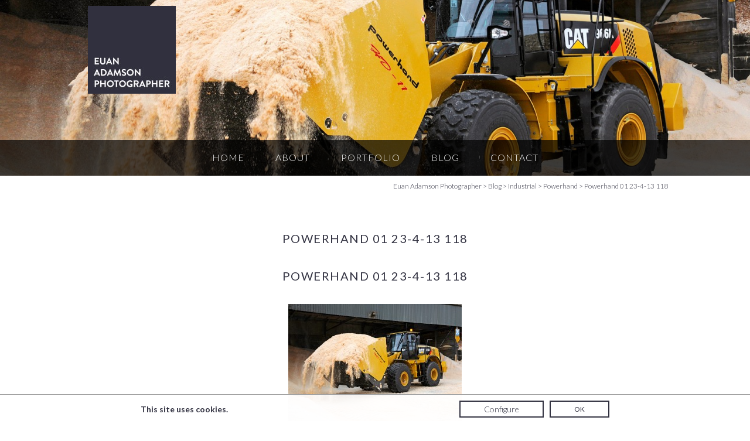

--- FILE ---
content_type: text/html; charset=UTF-8
request_url: https://www.euanadamson.com/powerhand-attachments/powerhand-01-23-4-13-118/
body_size: 7856
content:

<!DOCTYPE html>

<html lang="en">
	<head>
		<meta charset="utf-8">
		<title>Powerhand 01 23-4-13 118 - Euan Adamson Photographer</title>

		<meta content="True" name="HandheldFriendly" />
		<meta name="viewport" content="width=device-width; initial-scale=1.0; maximum-scale=1.0; user-scalable=0;" />
		<meta name="viewport" content="width=device-width" />

		<meta name="copyright" content="Copyright 2026 Euan Adamson Photographer. All rights reserved." />
		<meta name="resource-type" content="DOCUMENT" />
		<meta name="distribution" content="GLOBAL" />
		<meta name="author" content="http://www.creatomatic.co.uk" />
		<meta name="rating" content="GENERAL" />
		<meta name="revisit-after" content="30 DAYS" />

		<meta name="robots" content="INDEX, FOLLOW" />



		<!--Fonts-->
			<link href='//fonts.googleapis.com/css?family=Lato:400,300,700' rel='stylesheet' type='text/css'>
		<!--End Fonts-->
		
		<link rel="shortcut icon" type="image/x-icon" href="https://www.euanadamson.com/wp-content/themes/euan-adamson-2016/images/favicon.png" />

		<meta name='robots' content='index, follow, max-image-preview:large, max-snippet:-1, max-video-preview:-1' />

	<!-- This site is optimized with the Yoast SEO plugin v22.0 - https://yoast.com/wordpress/plugins/seo/ -->
	<link rel="canonical" href="https://www.euanadamson.com/powerhand-attachments/powerhand-01-23-4-13-118/" />
	<meta property="og:locale" content="en_GB" />
	<meta property="og:type" content="article" />
	<meta property="og:title" content="Powerhand 01 23-4-13 118 - Euan Adamson Photographer" />
	<meta property="og:url" content="https://www.euanadamson.com/powerhand-attachments/powerhand-01-23-4-13-118/" />
	<meta property="og:site_name" content="Euan Adamson Photographer" />
	<meta property="og:image" content="https://www.euanadamson.com/powerhand-attachments/powerhand-01-23-4-13-118" />
	<meta property="og:image:width" content="1516" />
	<meta property="og:image:height" content="1024" />
	<meta property="og:image:type" content="image/jpeg" />
	<meta name="twitter:card" content="summary_large_image" />
	<script type="application/ld+json" class="yoast-schema-graph">{"@context":"https://schema.org","@graph":[{"@type":"WebPage","@id":"https://www.euanadamson.com/powerhand-attachments/powerhand-01-23-4-13-118/","url":"https://www.euanadamson.com/powerhand-attachments/powerhand-01-23-4-13-118/","name":"Powerhand 01 23-4-13 118 - Euan Adamson Photographer","isPartOf":{"@id":"https://www.euanadamson.com/#website"},"primaryImageOfPage":{"@id":"https://www.euanadamson.com/powerhand-attachments/powerhand-01-23-4-13-118/#primaryimage"},"image":{"@id":"https://www.euanadamson.com/powerhand-attachments/powerhand-01-23-4-13-118/#primaryimage"},"thumbnailUrl":"https://www.euanadamson.com/wp-content/uploads/2016/03/Powerhand-01-23-4-13-118.jpg","datePublished":"2016-03-07T13:53:15+00:00","dateModified":"2016-03-07T13:53:15+00:00","breadcrumb":{"@id":"https://www.euanadamson.com/powerhand-attachments/powerhand-01-23-4-13-118/#breadcrumb"},"inLanguage":"en-GB","potentialAction":[{"@type":"ReadAction","target":["https://www.euanadamson.com/powerhand-attachments/powerhand-01-23-4-13-118/"]}]},{"@type":"ImageObject","inLanguage":"en-GB","@id":"https://www.euanadamson.com/powerhand-attachments/powerhand-01-23-4-13-118/#primaryimage","url":"https://www.euanadamson.com/wp-content/uploads/2016/03/Powerhand-01-23-4-13-118.jpg","contentUrl":"https://www.euanadamson.com/wp-content/uploads/2016/03/Powerhand-01-23-4-13-118.jpg","width":2000,"height":1351},{"@type":"BreadcrumbList","@id":"https://www.euanadamson.com/powerhand-attachments/powerhand-01-23-4-13-118/#breadcrumb","itemListElement":[{"@type":"ListItem","position":1,"name":"Home","item":"https://www.euanadamson.com/"},{"@type":"ListItem","position":2,"name":"Powerhand","item":"https://www.euanadamson.com/powerhand-attachments/"},{"@type":"ListItem","position":3,"name":"Powerhand 01 23-4-13 118"}]},{"@type":"WebSite","@id":"https://www.euanadamson.com/#website","url":"https://www.euanadamson.com/","name":"Euan Adamson Photographer","description":"Commercial, artwork and industrial photographry - South West of Scotland","potentialAction":[{"@type":"SearchAction","target":{"@type":"EntryPoint","urlTemplate":"https://www.euanadamson.com/?s={search_term_string}"},"query-input":"required name=search_term_string"}],"inLanguage":"en-GB"}]}</script>
	<!-- / Yoast SEO plugin. -->


<script type="text/javascript">
/* <![CDATA[ */
window._wpemojiSettings = {"baseUrl":"https:\/\/s.w.org\/images\/core\/emoji\/14.0.0\/72x72\/","ext":".png","svgUrl":"https:\/\/s.w.org\/images\/core\/emoji\/14.0.0\/svg\/","svgExt":".svg","source":{"concatemoji":"https:\/\/www.euanadamson.com\/wp-includes\/js\/wp-emoji-release.min.js?ver=6.4.7"}};
/*! This file is auto-generated */
!function(i,n){var o,s,e;function c(e){try{var t={supportTests:e,timestamp:(new Date).valueOf()};sessionStorage.setItem(o,JSON.stringify(t))}catch(e){}}function p(e,t,n){e.clearRect(0,0,e.canvas.width,e.canvas.height),e.fillText(t,0,0);var t=new Uint32Array(e.getImageData(0,0,e.canvas.width,e.canvas.height).data),r=(e.clearRect(0,0,e.canvas.width,e.canvas.height),e.fillText(n,0,0),new Uint32Array(e.getImageData(0,0,e.canvas.width,e.canvas.height).data));return t.every(function(e,t){return e===r[t]})}function u(e,t,n){switch(t){case"flag":return n(e,"\ud83c\udff3\ufe0f\u200d\u26a7\ufe0f","\ud83c\udff3\ufe0f\u200b\u26a7\ufe0f")?!1:!n(e,"\ud83c\uddfa\ud83c\uddf3","\ud83c\uddfa\u200b\ud83c\uddf3")&&!n(e,"\ud83c\udff4\udb40\udc67\udb40\udc62\udb40\udc65\udb40\udc6e\udb40\udc67\udb40\udc7f","\ud83c\udff4\u200b\udb40\udc67\u200b\udb40\udc62\u200b\udb40\udc65\u200b\udb40\udc6e\u200b\udb40\udc67\u200b\udb40\udc7f");case"emoji":return!n(e,"\ud83e\udef1\ud83c\udffb\u200d\ud83e\udef2\ud83c\udfff","\ud83e\udef1\ud83c\udffb\u200b\ud83e\udef2\ud83c\udfff")}return!1}function f(e,t,n){var r="undefined"!=typeof WorkerGlobalScope&&self instanceof WorkerGlobalScope?new OffscreenCanvas(300,150):i.createElement("canvas"),a=r.getContext("2d",{willReadFrequently:!0}),o=(a.textBaseline="top",a.font="600 32px Arial",{});return e.forEach(function(e){o[e]=t(a,e,n)}),o}function t(e){var t=i.createElement("script");t.src=e,t.defer=!0,i.head.appendChild(t)}"undefined"!=typeof Promise&&(o="wpEmojiSettingsSupports",s=["flag","emoji"],n.supports={everything:!0,everythingExceptFlag:!0},e=new Promise(function(e){i.addEventListener("DOMContentLoaded",e,{once:!0})}),new Promise(function(t){var n=function(){try{var e=JSON.parse(sessionStorage.getItem(o));if("object"==typeof e&&"number"==typeof e.timestamp&&(new Date).valueOf()<e.timestamp+604800&&"object"==typeof e.supportTests)return e.supportTests}catch(e){}return null}();if(!n){if("undefined"!=typeof Worker&&"undefined"!=typeof OffscreenCanvas&&"undefined"!=typeof URL&&URL.createObjectURL&&"undefined"!=typeof Blob)try{var e="postMessage("+f.toString()+"("+[JSON.stringify(s),u.toString(),p.toString()].join(",")+"));",r=new Blob([e],{type:"text/javascript"}),a=new Worker(URL.createObjectURL(r),{name:"wpTestEmojiSupports"});return void(a.onmessage=function(e){c(n=e.data),a.terminate(),t(n)})}catch(e){}c(n=f(s,u,p))}t(n)}).then(function(e){for(var t in e)n.supports[t]=e[t],n.supports.everything=n.supports.everything&&n.supports[t],"flag"!==t&&(n.supports.everythingExceptFlag=n.supports.everythingExceptFlag&&n.supports[t]);n.supports.everythingExceptFlag=n.supports.everythingExceptFlag&&!n.supports.flag,n.DOMReady=!1,n.readyCallback=function(){n.DOMReady=!0}}).then(function(){return e}).then(function(){var e;n.supports.everything||(n.readyCallback(),(e=n.source||{}).concatemoji?t(e.concatemoji):e.wpemoji&&e.twemoji&&(t(e.twemoji),t(e.wpemoji)))}))}((window,document),window._wpemojiSettings);
/* ]]> */
</script>
<link rel='stylesheet' id='flexslider-css' href='https://www.euanadamson.com/wp-content/themes/euan-adamson-2016/js/flexslider/flexslider.css?ver=6.4.7' type='text/css' media='all' />
<link rel='stylesheet' id='colorbox-css' href='https://www.euanadamson.com/wp-content/themes/euan-adamson-2016/js/colorbox/colorbox.css?ver=6.4.7' type='text/css' media='all' />
<style id='wp-emoji-styles-inline-css' type='text/css'>

	img.wp-smiley, img.emoji {
		display: inline !important;
		border: none !important;
		box-shadow: none !important;
		height: 1em !important;
		width: 1em !important;
		margin: 0 0.07em !important;
		vertical-align: -0.1em !important;
		background: none !important;
		padding: 0 !important;
	}
</style>
<link rel='stylesheet' id='wp-block-library-css' href='https://www.euanadamson.com/wp-includes/css/dist/block-library/style.min.css?ver=6.4.7' type='text/css' media='all' />
<style id='classic-theme-styles-inline-css' type='text/css'>
/*! This file is auto-generated */
.wp-block-button__link{color:#fff;background-color:#32373c;border-radius:9999px;box-shadow:none;text-decoration:none;padding:calc(.667em + 2px) calc(1.333em + 2px);font-size:1.125em}.wp-block-file__button{background:#32373c;color:#fff;text-decoration:none}
</style>
<style id='global-styles-inline-css' type='text/css'>
body{--wp--preset--color--black: #000000;--wp--preset--color--cyan-bluish-gray: #abb8c3;--wp--preset--color--white: #ffffff;--wp--preset--color--pale-pink: #f78da7;--wp--preset--color--vivid-red: #cf2e2e;--wp--preset--color--luminous-vivid-orange: #ff6900;--wp--preset--color--luminous-vivid-amber: #fcb900;--wp--preset--color--light-green-cyan: #7bdcb5;--wp--preset--color--vivid-green-cyan: #00d084;--wp--preset--color--pale-cyan-blue: #8ed1fc;--wp--preset--color--vivid-cyan-blue: #0693e3;--wp--preset--color--vivid-purple: #9b51e0;--wp--preset--gradient--vivid-cyan-blue-to-vivid-purple: linear-gradient(135deg,rgba(6,147,227,1) 0%,rgb(155,81,224) 100%);--wp--preset--gradient--light-green-cyan-to-vivid-green-cyan: linear-gradient(135deg,rgb(122,220,180) 0%,rgb(0,208,130) 100%);--wp--preset--gradient--luminous-vivid-amber-to-luminous-vivid-orange: linear-gradient(135deg,rgba(252,185,0,1) 0%,rgba(255,105,0,1) 100%);--wp--preset--gradient--luminous-vivid-orange-to-vivid-red: linear-gradient(135deg,rgba(255,105,0,1) 0%,rgb(207,46,46) 100%);--wp--preset--gradient--very-light-gray-to-cyan-bluish-gray: linear-gradient(135deg,rgb(238,238,238) 0%,rgb(169,184,195) 100%);--wp--preset--gradient--cool-to-warm-spectrum: linear-gradient(135deg,rgb(74,234,220) 0%,rgb(151,120,209) 20%,rgb(207,42,186) 40%,rgb(238,44,130) 60%,rgb(251,105,98) 80%,rgb(254,248,76) 100%);--wp--preset--gradient--blush-light-purple: linear-gradient(135deg,rgb(255,206,236) 0%,rgb(152,150,240) 100%);--wp--preset--gradient--blush-bordeaux: linear-gradient(135deg,rgb(254,205,165) 0%,rgb(254,45,45) 50%,rgb(107,0,62) 100%);--wp--preset--gradient--luminous-dusk: linear-gradient(135deg,rgb(255,203,112) 0%,rgb(199,81,192) 50%,rgb(65,88,208) 100%);--wp--preset--gradient--pale-ocean: linear-gradient(135deg,rgb(255,245,203) 0%,rgb(182,227,212) 50%,rgb(51,167,181) 100%);--wp--preset--gradient--electric-grass: linear-gradient(135deg,rgb(202,248,128) 0%,rgb(113,206,126) 100%);--wp--preset--gradient--midnight: linear-gradient(135deg,rgb(2,3,129) 0%,rgb(40,116,252) 100%);--wp--preset--font-size--small: 13px;--wp--preset--font-size--medium: 20px;--wp--preset--font-size--large: 36px;--wp--preset--font-size--x-large: 42px;--wp--preset--spacing--20: 0.44rem;--wp--preset--spacing--30: 0.67rem;--wp--preset--spacing--40: 1rem;--wp--preset--spacing--50: 1.5rem;--wp--preset--spacing--60: 2.25rem;--wp--preset--spacing--70: 3.38rem;--wp--preset--spacing--80: 5.06rem;--wp--preset--shadow--natural: 6px 6px 9px rgba(0, 0, 0, 0.2);--wp--preset--shadow--deep: 12px 12px 50px rgba(0, 0, 0, 0.4);--wp--preset--shadow--sharp: 6px 6px 0px rgba(0, 0, 0, 0.2);--wp--preset--shadow--outlined: 6px 6px 0px -3px rgba(255, 255, 255, 1), 6px 6px rgba(0, 0, 0, 1);--wp--preset--shadow--crisp: 6px 6px 0px rgba(0, 0, 0, 1);}:where(.is-layout-flex){gap: 0.5em;}:where(.is-layout-grid){gap: 0.5em;}body .is-layout-flow > .alignleft{float: left;margin-inline-start: 0;margin-inline-end: 2em;}body .is-layout-flow > .alignright{float: right;margin-inline-start: 2em;margin-inline-end: 0;}body .is-layout-flow > .aligncenter{margin-left: auto !important;margin-right: auto !important;}body .is-layout-constrained > .alignleft{float: left;margin-inline-start: 0;margin-inline-end: 2em;}body .is-layout-constrained > .alignright{float: right;margin-inline-start: 2em;margin-inline-end: 0;}body .is-layout-constrained > .aligncenter{margin-left: auto !important;margin-right: auto !important;}body .is-layout-constrained > :where(:not(.alignleft):not(.alignright):not(.alignfull)){max-width: var(--wp--style--global--content-size);margin-left: auto !important;margin-right: auto !important;}body .is-layout-constrained > .alignwide{max-width: var(--wp--style--global--wide-size);}body .is-layout-flex{display: flex;}body .is-layout-flex{flex-wrap: wrap;align-items: center;}body .is-layout-flex > *{margin: 0;}body .is-layout-grid{display: grid;}body .is-layout-grid > *{margin: 0;}:where(.wp-block-columns.is-layout-flex){gap: 2em;}:where(.wp-block-columns.is-layout-grid){gap: 2em;}:where(.wp-block-post-template.is-layout-flex){gap: 1.25em;}:where(.wp-block-post-template.is-layout-grid){gap: 1.25em;}.has-black-color{color: var(--wp--preset--color--black) !important;}.has-cyan-bluish-gray-color{color: var(--wp--preset--color--cyan-bluish-gray) !important;}.has-white-color{color: var(--wp--preset--color--white) !important;}.has-pale-pink-color{color: var(--wp--preset--color--pale-pink) !important;}.has-vivid-red-color{color: var(--wp--preset--color--vivid-red) !important;}.has-luminous-vivid-orange-color{color: var(--wp--preset--color--luminous-vivid-orange) !important;}.has-luminous-vivid-amber-color{color: var(--wp--preset--color--luminous-vivid-amber) !important;}.has-light-green-cyan-color{color: var(--wp--preset--color--light-green-cyan) !important;}.has-vivid-green-cyan-color{color: var(--wp--preset--color--vivid-green-cyan) !important;}.has-pale-cyan-blue-color{color: var(--wp--preset--color--pale-cyan-blue) !important;}.has-vivid-cyan-blue-color{color: var(--wp--preset--color--vivid-cyan-blue) !important;}.has-vivid-purple-color{color: var(--wp--preset--color--vivid-purple) !important;}.has-black-background-color{background-color: var(--wp--preset--color--black) !important;}.has-cyan-bluish-gray-background-color{background-color: var(--wp--preset--color--cyan-bluish-gray) !important;}.has-white-background-color{background-color: var(--wp--preset--color--white) !important;}.has-pale-pink-background-color{background-color: var(--wp--preset--color--pale-pink) !important;}.has-vivid-red-background-color{background-color: var(--wp--preset--color--vivid-red) !important;}.has-luminous-vivid-orange-background-color{background-color: var(--wp--preset--color--luminous-vivid-orange) !important;}.has-luminous-vivid-amber-background-color{background-color: var(--wp--preset--color--luminous-vivid-amber) !important;}.has-light-green-cyan-background-color{background-color: var(--wp--preset--color--light-green-cyan) !important;}.has-vivid-green-cyan-background-color{background-color: var(--wp--preset--color--vivid-green-cyan) !important;}.has-pale-cyan-blue-background-color{background-color: var(--wp--preset--color--pale-cyan-blue) !important;}.has-vivid-cyan-blue-background-color{background-color: var(--wp--preset--color--vivid-cyan-blue) !important;}.has-vivid-purple-background-color{background-color: var(--wp--preset--color--vivid-purple) !important;}.has-black-border-color{border-color: var(--wp--preset--color--black) !important;}.has-cyan-bluish-gray-border-color{border-color: var(--wp--preset--color--cyan-bluish-gray) !important;}.has-white-border-color{border-color: var(--wp--preset--color--white) !important;}.has-pale-pink-border-color{border-color: var(--wp--preset--color--pale-pink) !important;}.has-vivid-red-border-color{border-color: var(--wp--preset--color--vivid-red) !important;}.has-luminous-vivid-orange-border-color{border-color: var(--wp--preset--color--luminous-vivid-orange) !important;}.has-luminous-vivid-amber-border-color{border-color: var(--wp--preset--color--luminous-vivid-amber) !important;}.has-light-green-cyan-border-color{border-color: var(--wp--preset--color--light-green-cyan) !important;}.has-vivid-green-cyan-border-color{border-color: var(--wp--preset--color--vivid-green-cyan) !important;}.has-pale-cyan-blue-border-color{border-color: var(--wp--preset--color--pale-cyan-blue) !important;}.has-vivid-cyan-blue-border-color{border-color: var(--wp--preset--color--vivid-cyan-blue) !important;}.has-vivid-purple-border-color{border-color: var(--wp--preset--color--vivid-purple) !important;}.has-vivid-cyan-blue-to-vivid-purple-gradient-background{background: var(--wp--preset--gradient--vivid-cyan-blue-to-vivid-purple) !important;}.has-light-green-cyan-to-vivid-green-cyan-gradient-background{background: var(--wp--preset--gradient--light-green-cyan-to-vivid-green-cyan) !important;}.has-luminous-vivid-amber-to-luminous-vivid-orange-gradient-background{background: var(--wp--preset--gradient--luminous-vivid-amber-to-luminous-vivid-orange) !important;}.has-luminous-vivid-orange-to-vivid-red-gradient-background{background: var(--wp--preset--gradient--luminous-vivid-orange-to-vivid-red) !important;}.has-very-light-gray-to-cyan-bluish-gray-gradient-background{background: var(--wp--preset--gradient--very-light-gray-to-cyan-bluish-gray) !important;}.has-cool-to-warm-spectrum-gradient-background{background: var(--wp--preset--gradient--cool-to-warm-spectrum) !important;}.has-blush-light-purple-gradient-background{background: var(--wp--preset--gradient--blush-light-purple) !important;}.has-blush-bordeaux-gradient-background{background: var(--wp--preset--gradient--blush-bordeaux) !important;}.has-luminous-dusk-gradient-background{background: var(--wp--preset--gradient--luminous-dusk) !important;}.has-pale-ocean-gradient-background{background: var(--wp--preset--gradient--pale-ocean) !important;}.has-electric-grass-gradient-background{background: var(--wp--preset--gradient--electric-grass) !important;}.has-midnight-gradient-background{background: var(--wp--preset--gradient--midnight) !important;}.has-small-font-size{font-size: var(--wp--preset--font-size--small) !important;}.has-medium-font-size{font-size: var(--wp--preset--font-size--medium) !important;}.has-large-font-size{font-size: var(--wp--preset--font-size--large) !important;}.has-x-large-font-size{font-size: var(--wp--preset--font-size--x-large) !important;}
.wp-block-navigation a:where(:not(.wp-element-button)){color: inherit;}
:where(.wp-block-post-template.is-layout-flex){gap: 1.25em;}:where(.wp-block-post-template.is-layout-grid){gap: 1.25em;}
:where(.wp-block-columns.is-layout-flex){gap: 2em;}:where(.wp-block-columns.is-layout-grid){gap: 2em;}
.wp-block-pullquote{font-size: 1.5em;line-height: 1.6;}
</style>
<link rel='stylesheet' id='responsive-lightbox-swipebox-css' href='https://www.euanadamson.com/wp-content/plugins/responsive-lightbox/assets/swipebox/swipebox.min.css?ver=2.4.6' type='text/css' media='all' />
<script type="text/javascript" src="https://www.euanadamson.com/wp-includes/js/jquery/jquery.min.js?ver=3.7.1" id="jquery-core-js"></script>
<script type="text/javascript" src="https://www.euanadamson.com/wp-includes/js/jquery/jquery-migrate.min.js?ver=3.4.1" id="jquery-migrate-js"></script>
<script type="text/javascript" src="https://www.euanadamson.com/wp-content/themes/euan-adamson-2016/js/flexslider/jquery.flexslider-min.js?ver=6.4.7" id="flexslider-js"></script>
<script type="text/javascript" src="https://www.euanadamson.com/wp-content/themes/euan-adamson-2016/js/colorbox/jquery.colorbox-min.js?ver=6.4.7" id="colorbox-js"></script>
<script type="text/javascript" src="https://www.euanadamson.com/wp-content/plugins/responsive-lightbox/assets/swipebox/jquery.swipebox.min.js?ver=2.4.6" id="responsive-lightbox-swipebox-js"></script>
<script type="text/javascript" src="https://www.euanadamson.com/wp-includes/js/underscore.min.js?ver=1.13.4" id="underscore-js"></script>
<script type="text/javascript" src="https://www.euanadamson.com/wp-content/plugins/responsive-lightbox/assets/infinitescroll/infinite-scroll.pkgd.min.js?ver=6.4.7" id="responsive-lightbox-infinite-scroll-js"></script>
<script type="text/javascript" id="responsive-lightbox-js-before">
/* <![CDATA[ */
var rlArgs = {"script":"swipebox","selector":"lightbox","customEvents":"","activeGalleries":true,"animation":true,"hideCloseButtonOnMobile":false,"removeBarsOnMobile":false,"hideBars":true,"hideBarsDelay":5000,"videoMaxWidth":1080,"useSVG":true,"loopAtEnd":false,"woocommerce_gallery":false,"ajaxurl":"https:\/\/www.euanadamson.com\/wp-admin\/admin-ajax.php","nonce":"9336612b4e","preview":false,"postId":87,"scriptExtension":false};
/* ]]> */
</script>
<script type="text/javascript" src="https://www.euanadamson.com/wp-content/plugins/responsive-lightbox/js/front.js?ver=2.4.6" id="responsive-lightbox-js"></script>
<link rel="https://api.w.org/" href="https://www.euanadamson.com/wp-json/" /><link rel="alternate" type="application/json" href="https://www.euanadamson.com/wp-json/wp/v2/media/87" /><link rel="EditURI" type="application/rsd+xml" title="RSD" href="https://www.euanadamson.com/xmlrpc.php?rsd" />
<meta name="generator" content="WordPress 6.4.7" />
<link rel='shortlink' href='https://www.euanadamson.com/?p=87' />
<link rel="alternate" type="application/json+oembed" href="https://www.euanadamson.com/wp-json/oembed/1.0/embed?url=https%3A%2F%2Fwww.euanadamson.com%2Fpowerhand-attachments%2Fpowerhand-01-23-4-13-118%2F" />
<link rel="alternate" type="text/xml+oembed" href="https://www.euanadamson.com/wp-json/oembed/1.0/embed?url=https%3A%2F%2Fwww.euanadamson.com%2Fpowerhand-attachments%2Fpowerhand-01-23-4-13-118%2F&#038;format=xml" />

<!-- Template: single.php -->

<style type="text/css">.recentcomments a{display:inline !important;padding:0 !important;margin:0 !important;}</style><link rel="icon" href="https://www.euanadamson.com/wp-content/uploads/2016/03/cropped-Screen-Shot-2016-03-21-at-15.47.40-32x32.png" sizes="32x32" />
<link rel="icon" href="https://www.euanadamson.com/wp-content/uploads/2016/03/cropped-Screen-Shot-2016-03-21-at-15.47.40-192x192.png" sizes="192x192" />
<link rel="apple-touch-icon" href="https://www.euanadamson.com/wp-content/uploads/2016/03/cropped-Screen-Shot-2016-03-21-at-15.47.40-180x180.png" />
<meta name="msapplication-TileImage" content="https://www.euanadamson.com/wp-content/uploads/2016/03/cropped-Screen-Shot-2016-03-21-at-15.47.40-270x270.png" />
		
		<link rel="stylesheet" type="text/css" href="https://www.euanadamson.com/wp-content/themes/euan-adamson-2016/style.css" />
		<link rel="stylesheet" type="text/css" media="only screen and (max-width: 768px)" href="https://www.euanadamson.com/wp-content/themes/euan-adamson-2016/tablet.css" />
		<link rel="stylesheet" type="text/css" media="only screen and (max-width: 490px)" href="https://www.euanadamson.com/wp-content/themes/euan-adamson-2016/mobile.css" />
		
		<script src="https://www.euanadamson.com/wp-content/themes/euan-adamson-2016/js/respond.js" type="text/javascript"></script>
		<script src="https://www.euanadamson.com/wp-content/themes/euan-adamson-2016/js/validate.min.js" type="text/javascript"></script>
		<script src="https://www.euanadamson.com/wp-content/themes/euan-adamson-2016/script.js" type="text/javascript"></script>



	
</head>


<body>

	<input type="hidden" id="template_url" value="https://www.euanadamson.com/wp-content/themes/euan-adamson-2016" />
	
	
	
		
				
			<div class="inner-image" style="background-image: url(https://www.euanadamson.com/wp-content/uploads/2016/03/Powerhand-01-23-4-13-118-1600x400.jpg);">
				&nbsp;
			</div>
			
			<div class="inner-inner">
				
				<div class="centred">
					
					<div class="mobile-nav">
			
				<div class="mobile-nav-header">
					<img class="menu-icon lines" src="https://www.euanadamson.com/wp-content/themes/euan-adamson-2016/images/mobile-menu.png" alt="mobile-menu"/>
					<img class="menu-icon arrow" src="https://www.euanadamson.com/wp-content/themes/euan-adamson-2016/images/mobile-menu-arrow.png" alt="mobile-menu-arrow"/>
					Menu
				</div>
		
				<div class="menu-main-container"><ul id="menu-main" class="menu"><li id="menu-item-22" class="menu-item menu-item-type-post_type menu-item-object-page menu-item-home menu-item-22"><a href="https://www.euanadamson.com/">Home</a></li>
<li id="menu-item-19" class="menu-item menu-item-type-post_type menu-item-object-page menu-item-19"><a href="https://www.euanadamson.com/about/">About</a></li>
<li id="menu-item-23" class="menu-item menu-item-type-post_type menu-item-object-page menu-item-23"><a href="https://www.euanadamson.com/portfolio/">Portfolio</a></li>
<li id="menu-item-20" class="menu-item menu-item-type-post_type menu-item-object-page current_page_parent menu-item-20"><a href="https://www.euanadamson.com/blog/">Blog</a></li>
<li id="menu-item-21" class="menu-item menu-item-type-post_type menu-item-object-page menu-item-21"><a href="https://www.euanadamson.com/contact/">Contact</a></li>
</ul></div>				
			</div>
	
					<a href="https://www.euanadamson.com/" class="header-logo">
						<img src="https://www.euanadamson.com/wp-content/themes/euan-adamson-2016/images/euan-adamson-logo.jpg" alt="Euan Adamson Photographer" title="Euan Adamson Photographer" />
					</a>
				
				</div>
				
				<div class="nav">
					<div class="menu-main-container"><ul id="menu-main-1" class="menu"><li class="menu-item menu-item-type-post_type menu-item-object-page menu-item-home menu-item-22"><a href="https://www.euanadamson.com/">Home</a></li>
<li class="menu-item menu-item-type-post_type menu-item-object-page menu-item-19"><a href="https://www.euanadamson.com/about/">About</a></li>
<li class="menu-item menu-item-type-post_type menu-item-object-page menu-item-23"><a href="https://www.euanadamson.com/portfolio/">Portfolio</a></li>
<li class="menu-item menu-item-type-post_type menu-item-object-page current_page_parent menu-item-20"><a href="https://www.euanadamson.com/blog/">Blog</a></li>
<li class="menu-item menu-item-type-post_type menu-item-object-page menu-item-21"><a href="https://www.euanadamson.com/contact/">Contact</a></li>
</ul></div>				</div>
				
			</div>
		
		
	<div class="white">
		
		



<div class="centred">
	
	<div class="crumbs">
		<!-- Breadcrumb NavXT 7.3.0 -->
<span property="itemListElement" typeof="ListItem"><a property="item" typeof="WebPage" title="Go to Euan Adamson Photographer." href="https://www.euanadamson.com" class="home" ><span property="name">Euan Adamson Photographer</span></a><meta property="position" content="1"></span> &gt; <span property="itemListElement" typeof="ListItem"><a property="item" typeof="WebPage" title="Go to Blog." href="https://www.euanadamson.com/blog/" class="post-root post post-post" ><span property="name">Blog</span></a><meta property="position" content="2"></span> &gt; <span property="itemListElement" typeof="ListItem"><a property="item" typeof="WebPage" title="Go to the Industrial Category archives." href="https://www.euanadamson.com/category/industrial/" class="taxonomy category" ><span property="name">Industrial</span></a><meta property="position" content="3"></span> &gt; <span property="itemListElement" typeof="ListItem"><a property="item" typeof="WebPage" title="Go to Powerhand." href="https://www.euanadamson.com/powerhand-attachments/" class="post post-post" ><span property="name">Powerhand</span></a><meta property="position" content="4"></span> &gt; <span property="itemListElement" typeof="ListItem"><span property="name" class="post post-attachment current-item">Powerhand 01 23-4-13 118</span><meta property="url" content="https://www.euanadamson.com/powerhand-attachments/powerhand-01-23-4-13-118/"><meta property="position" content="5"></span>	</div>

	<div class="page-content">
						
			<h1 class="single-title">Powerhand 01 23-4-13 118</h1>
			
						
						
			<h1 class="single-title-2">Powerhand 01 23-4-13 118</h1>
			
			<p class="attachment"><a href='https://www.euanadamson.com/wp-content/uploads/2016/03/Powerhand-01-23-4-13-118.jpg' title="" data-rl_title="" class="rl-gallery-link" data-rl_caption="" data-rel="lightbox-gallery-0"><img fetchpriority="high" decoding="async" width="296" height="200" src="https://www.euanadamson.com/wp-content/uploads/2016/03/Powerhand-01-23-4-13-118-296x200.jpg" class="attachment-medium size-medium" alt="" srcset="https://www.euanadamson.com/wp-content/uploads/2016/03/Powerhand-01-23-4-13-118-296x200.jpg 296w, https://www.euanadamson.com/wp-content/uploads/2016/03/Powerhand-01-23-4-13-118-1516x1024.jpg 1516w, https://www.euanadamson.com/wp-content/uploads/2016/03/Powerhand-01-23-4-13-118-1200x811.jpg 1200w, https://www.euanadamson.com/wp-content/uploads/2016/03/Powerhand-01-23-4-13-118.jpg 2000w" sizes="(max-width: 296px) 100vw, 296px" /></a></p>
			
			<div class="clearer">&nbsp;</div>
			
			<a href="https://www.euanadamson.com/contact/" class="cta-blue">Contact</a>
			
			<div class="clearer">&nbsp;</div>
			
					
			</div>

</div>


	<div class="footer">

		<div style="max-width: 800px;" class="centred">

			<div class="footer-left">
				<h2>Euan<br/>Adamson<br/>Photographer</h2>
			</div>

			<div class="footer-right">
				<a class="phone" href="tel:01461 338 744">Tel: 01461 338 744</a>
				<br/>
				<script>document.write( String.fromCharCode(60,97,32,99,108,97,115,115,61,34,109,97,105,108,34,32,104,114,101,102,61,34,109,97,105,108,116,111,58,101,117,97,110,64,101,117,97,110,97,100,97,109,115,111,110,46,99,111,109,34,62,101,117,97,110,64,101,117,97,110,97,100,97,109,115,111,110,46,99,111,109,60,47,97,62) );</script><noscript>Please enable JavaScript</noscript>			</div>

			<div class="footer-menu">
				<div class="menu-main-container"><ul id="menu-main-2" class="menu"><li class="menu-item menu-item-type-post_type menu-item-object-page menu-item-home menu-item-22"><a href="https://www.euanadamson.com/">Home</a></li>
<li class="menu-item menu-item-type-post_type menu-item-object-page menu-item-19"><a href="https://www.euanadamson.com/about/">About</a></li>
<li class="menu-item menu-item-type-post_type menu-item-object-page menu-item-23"><a href="https://www.euanadamson.com/portfolio/">Portfolio</a></li>
<li class="menu-item menu-item-type-post_type menu-item-object-page current_page_parent menu-item-20"><a href="https://www.euanadamson.com/blog/">Blog</a></li>
<li class="menu-item menu-item-type-post_type menu-item-object-page menu-item-21"><a href="https://www.euanadamson.com/contact/">Contact</a></li>
</ul></div>			</div>
			
			<div class="footer-social">
					
					<a target="_blank" href="https://www.facebook.com/Euan-Adamson-830632327047672/?fref=ts">
						<img src="https://www.euanadamson.com/wp-content/themes/euan-adamson-2016/images/facebook.jpg" />
					</a>
							</div>

			<div class="clearer"></div>

			<div class="credit">
				<a href="https://www.euanadamson.com/privacy-policy/">Privacy Policy</a><br/>
				&copy; 2026 Euan Adamson
				<br/>
				Web design by <a target="_blank" href="http://www.creatomatic.co.uk" title="Creatomatic">Creatomatic</a>

			</div>
		
		</div>
	
	</div>

	
<div class="wc_privacy_notice">

	<div class="centred">
		
		<form method="post">

			<div class="wc_privacy_text">
	
				<strong>This site uses cookies.</strong>
				
								<div class="wc_privacy_policy_buttons">
					<div class="reveal_privacy_options">Configure</div>
					<button type="submit" name="update_privacy" value="1" class="wc_privacy_submit">OK</button>
				</div>
					
			</div>
			
			<div class="clearer">&nbsp;</div>
			
			<div  class="wc_reveal_options">
				
				<a href="https://www.euanadamson.com/privacy-policy/">Read our privacy policy</a>				
				<p>This site uses cookies for marketing, personalisation, and analysis purposes. You can opt out of this at any time or view our full privacy policy for more information.</p>
	
				<div class="wc_privacy_option">
					<label class="wc_privacy_notice_necessary" for="wc_privacy_notice_necessary">Necessary</label>
					<input type="checkbox" name="privacy_options[]" id="wc_privacy_notice_necessary" value="necessary" disabled checked />
				</div>
	
				<div class="wc_privacy_option">
					<label for="wc_privacy_notice_preferences">Preferences</label>
					<input type="checkbox" name="privacy_options[]" id="wc_privacy_notice_preferences" value="preferences"  />
				</div>
	
				<div class="wc_privacy_option">
					<label for="wc_privacy_notice_statistics">Statistics</label>
					<input type="checkbox" name="privacy_options[]" id="wc_privacy_notice_statistics" value="statistics" checked />
				</div>
	
				<div class="wc_privacy_option">
					<label for="wc_privacy_notice_marketing">Marketing</label>
					<input type="checkbox" name="privacy_options[]" id="wc_privacy_notice_marketing" value="marketing"  />
				</div>
				
						
			</div>
		
		</form>
		
		<!--
		<div class="wc_privacy_updated">
			Your preferences have been updated.
		</div>
		-->

	</div>

</div>



	</body>
<!--

                                                                                                                   ';;`                 
                                                         ;                                                         ;     ;;;;                 
                                                       ;;:         :::;                                          ';;     ;;;:                 
                                                       :::     ,   :::;  ,                                       ;;;      :,                  
                                                       :::    :::.;::::,;;;                                      ;;;                          
         .;;;;;   `;;;;:.;;;;   ;;;;;;     .;;;;;    ;;:::;; ::::::::::;;;;; ;;;;; ,;;;;   ;;;;.     .;;;;;    ';;;;;;`:;;;;.     ';;;'`      
        ;::::::::;`::::::::::  ;:::::::  `;:::::::`  ;:::::: ,::::::;;:;;;;; ;::::;;:::;;,;;;;;;:   ;;;;;;;;`  ;;;;;;;`:;;;;.   :;;;;;;;;;    
       ;::::::::::`:::::::::: ;:::,,:::;  :::::::::  ;::::::  :::::::::;;;;  ;:::::::::;;;;;;;;;;   ;;;;;;;;;  ;;;;;;;`:;;;;.  `;;;;;;;;;;    
       ::::   ::::  ::::` :::`:::    :::  ,    `:::    :::    :::::;:;::;;;`   ;:::   ;;;;:  ;;;;   ,`   `;;;    ;;;     ;;;.  ;;;;   :;;;    
      .:::          ;::,  ```;:::;;;;:::,       :::    ::: .::::::;    ::;;;;; ;::`   ;;;;    ;;;.     `  ;;;    ;;;     ;;;.  ;;;            
      ::::          ;:::     ;::::::::::: :;:::::::    ::: ,::::;:`    ::;;;;; ;::`   ;;;;    ;;;.  :;;;;;;;;    ;;;     ;;;.  ;;;            
      ,:::          ;:::     ;:::,,,,,,,,,:::::::::    ::: ,::::;:`    ::;;;;; ;::`   ;;;;    ;;;. .;;;;;;;;;    ;;;     ;;;.  ;;;            
       :::     ;;.  ;:::     ::::        ;::    :::   `::: `::::::,    ::;;;;; ;::`   ;;;;    ;;;. ;;;`   ;;;    ;;;     ;;;.  ;;;,    '',    
       ::::, ,;:::`,;:::::    :::;   :;  ;::   `:::,:  :::    :::;::.,::;;;  ::;::::  ;;;;:.  ;;;::;;;    ;;;::  ;;;   ,:;;;:: ;;;;; .;;;;    
        ::::::::: `:::::::    :::::::::, ::::;;;::::;  :::;;. ::::;::::;;;;  ;:::::;  ;;;;;,  ;;;;;:;;;;;;;;;;;  ;;;;;::;;;;;;  ;;;;;;;;;`    
         :::::::  `:::::::     ,:::::::.  :::::::::::  :::::;::::::::;:;;;;; ;::::::  ;;;;;,  ;;;;; ;;;;;;;;;;;  ,;;;;;:;;;;;;   ;;;;;;;`     
          `:::                   .:::`      ::,          ::. ,:::::::::;;;;;                          ;;:          ;;,             ;;;`       
                                                              ::: :::::`;;;                                                                   
                                                               `   ::::  `                                                                    
                                                                   ::::                                                  
-->
</html>


--- FILE ---
content_type: text/css
request_url: https://www.euanadamson.com/wp-content/themes/euan-adamson-2016/style.css
body_size: 15083
content:
/*
Theme Name: Euan Adamson 2016
Theme URI: http://www.creatomatic.co.uk/our-framework-for-wordpress/
Description: Euan Adamson 2016
Author: Creatomatic Ltd
Author URI: http://www.creatomatic.co.uk

Colours being used:




*/


html, body {
	margin: 0;
	padding: 0;
	font-family: 'Lato', 'Helvetica', 'Arial', serif;
	color: #313140;
	font-size: 16px;
	font-weight: 200;
}

h1, h2, h3 {
	font-family: 'Lato', 'Helvetica', 'Arial', serif;
	margin: 0;
	font-weight: normal;
	letter-spacing: 1.5px;
	text-transform: uppercase;
}

h2{
	font-size: 20px;
}

img {
	border: 0;
	max-width: 100%;
	height: auto;
}

iframe{
	max-width: 100%;
}

iframe img{
	max-width: inherit;
}

#google-map img{
	max-width: inherit;
}

.clearer {
	clear: both;
	height: 0;
}

*:focus {  
	outline: none;
}

a {
	color: #313140;
	text-decoration: none;
}

a:hover {
	text-decoration: none;
}

::selection {
	background: #313140; /* Safari */
	color: #fff;
}

::-moz-selection {
	background: #313140; /* Firefox */
	color: #fff;
}

.centred {
	margin: 0 auto;
	text-align: center;
	max-width: 1000px;
}

.hr, hr {
	background:url(images/hr.png) repeat-x top left;
	height: 2px;
	margin: 5px 0 5px 0;
	border: 0;
}

a.cta-blue, .cta-blue{
	display: inline-block;
	margin: 20px 0;
	border: 2px solid #313140;
	padding: 5px 15px;
	color: #313140;
	text-transform: uppercase;
	font-size: 16px;
	text-align: center;
		  -o-transition:.2s;
	  -ms-transition:.2s;
	  -moz-transition:.2s;
	  -webkit-transition:.2s;
	  transition:.2s;
	  text-decoration: none !important;

}

.cta-blue:hover {
	opacity: 0.5;
	border:2px solid #64647a;
}

.blue{
	display: inline-block;
	clear: both;
	height: 4px;
	width: 21px;
	background: #313140;
}

.single-service{
	float: left;
	width: 27%;
	margin: 20px 3%;
	text-align: left;
}

.single-service-image{
	display: inline-block;
	width: 100%;
	text-align: center;
}

.single-service-content{
	display: inline-block;
	width: 100%;
	margin: 10px 0;
	text-align: center;
}

.single-service-content h2{
	margin-bottom: 10px;
}

/* Heading */

a.header-logo{
	float: left;
	margin: 10px;
}

.banner{
	float: left;
	width: 100%;
	position: fixed;
	top: 0;
	z-index: -100;
}

.banner .flexslider{
	border: none;
	background: none;
	border-radius: 0;
	margin: 0;
}

.banner .flexslider ul li{
	position: relative;
	background-size: cover;
	background-repeat: no-repeat;
	background-position: center center;
}

.slider-info{
	float: left;
	width: 100%;
	position: relative;
	top: 50%;
	transform: translateY(-50%);
	text-align: center;
	color: #fff;
	text-transform: uppercase;
	text-shadow: 0px 0px 15px #333333;
}

.slider-info h1{
	font-size: 70px;
	font-weight: bold;
}

.slider-info span{
	font-size: 120px;
	display: inherit;
	margin: -70px 0 -40px 0;
}

.slider-info h2{
	font-size: 36px;
	letter-spacing: 1.5;
	font-weight: bold;
}

.inside-banner{
	float: left;
	width: 100%;
}

.inner-image{
	float: left;
	position: fixed;
	top: 0;
	left: 0;
	background-size: cover;
	background-repeat: no-repeat;
	background-position: center center;
	height: 300px;
	width: 100%;
	z-index: -100;
}

.inner-inner{
	float: left;
	width: 100%;
	height: 300px;
	position: relative;
}




/* Navigation */

.nav {
	position: absolute;
	bottom: 0;
	left: 0;
	width: 100%;
	background:rgba(0,0,0,0.7);	
	color: #fff;
	text-align: center;
	z-index: 1000;
}

.nav-archived {
	/* Permalink - use to edit and share this gradient: http://colorzilla.com/gradient-editor/#000000+0,313140+100,000000+100&0+0,0.65+100 */
	background: -moz-linear-gradient(top,  rgba(0,0,0,0) 0%, rgba(0,0,0,0.65) 100%); /* FF3.6-15 */
	background: -webkit-linear-gradient(top,  rgba(0,0,0,0) 0%,rgba(0,0,0,0.65) 100%); /* Chrome10-25,Safari5.1-6 */
	background: linear-gradient(to bottom,  rgba(0,0,0,0) 0%,rgba(0,0,0,0.65) 100%); /* W3C, IE10+, FF16+, Chrome26+, Opera12+, Safari7+ */
	filter: progid:DXImageTransform.Microsoft.gradient( startColorstr='#00000000', endColorstr='#a6000000',GradientType=0 ); /* IE6-9 */
}

.nav ul {
	margin: 0;
	padding: 0;
}

.nav ul li {
	display: inline;
	text-decoration: none;
	color: #fff;
}

.nav li {
	display: inline;
	list-style-type: none;
}

.nav a {
	position: relative;
	margin: 20px 25px 20px 25px;
	display: inline-block;
	text-decoration: none;
	font-size: 16px;
	color: #fff;
	text-transform: uppercase;
	letter-spacing: 1px;
	border-bottom: 2px solid rgba(255,255,255,0);
}

.nav a:hover, .nav .current_page_ancestor > a, .nav .current_page_item > a {
	color: #fff;
	border-bottom: 2px solid rgba(255,255,255,1);
}

.nav .menu li ul a:link, .nav .menu li ul a:visited {
	display: block;
	text-decoration: none;
	padding: 10px;
} 

.nav .menu li ul {
	position: absolute;
	display: none;
	background: #fff;
	text-align: left;
	z-index: 1000; 
	margin: 0; 
	padding: 0; 
	width: 200px;
	margin-left: 0px;
	padding-bottom: 5px;
} 

.nav .menu li ul a {
	font-size: 14px;
}

.nav .menu li ul li {
	display: inline;
	float: none;
	padding: 0px;
	margin: 0px;
}

.nav .menu li ul li a {
	color: #005122;
}

.nav .menu li ul li a:hover {
	color: #fff;
	background: #005122;
}


/* Mobile Nav */

.mobile-nav-header {
	color:#fff;
	width: 100%;
	margin: 0;
	background: #313140;
	padding: 20px 0;
	text-align: left;
}

.mobile-nav-header:hover{
	cursor: pointer;
}

.mobile-nav .menu {
	display: none;
}

.arrow{
	display: none;
}

.menu-icon{
	float: left;
	margin: -7px 20px 0 15px;
}

.mobile-nav {
	display: none;
	width: 100%;
}

.mobile-nav ul {
	list-style: none;
	padding:0;
	margin:0;
}

.mobile-nav a {
	color:#fff;
	float: left;
	width: 80%;
	margin: 0;
	background: #313140;
	text-align: center;
	padding: 10px 10%;
}

.mobile-nav a:hover, .mobile-nav .current_page_ancestor > a, .mobile-nav .current_page_item > a {
	background:#fff;;
	color: #313140;
}

.mobile-nav ul li ul {
	font-size:80%;
}






/* Body */

.alignleft {
	float: left;
	margin-right: 10px;
}

.alignright {
	float: right;
	margin-left: 10px;
}

.white{
	background: #fff;
	float: left;
	width: 100%;
}

.purple{
	float: left;
	width: 100%;
	padding: 90px 0;
	background: #313140;
	color: #fff;
}

.purple a{
	color: #fff;
}

.home-content{
	display: inline-block;
	width: 80%;
	margin: 0 10%;
}

.home-content h1{
	text-transform: uppercase;
}

a.cta{
	border: 2px solid #fff;
	padding: 5px 15px;
	text-transform: uppercase;
	color: #fff;
	display: inline-block;
	margin-top: 20px;
}

.three-tab{
	float: left;
	width: 25.33%;
	margin: 10px 4%;
	font-size: 15px;
}

.three-tab a h2{
	color: #313140;
	text-transform: uppercase;
}

.three-tab img{
	margin: 10px 0 0 0;
}


a.single-blog{
	float: left;
	margin: 10px 2%;
	width: 29.33%;
	height: 200px;
	background-size: cover;
	background-repeat: no-repeat;
	background-position: center center;
	position: relative;
}

a.single-blog h2{
	position: absolute;
	bottom: 0;
	left: 0;
	width: 90%;
	padding: 20px 5%;
	font-size: 15px;
	text-align: left;
	color: #fff;
	/* Permalink - use to edit and share this gradient: http://colorzilla.com/gradient-editor/#000000+0,000000+100&0+0,0.65+100 */
	background: -moz-linear-gradient(top,  rgba(0,0,0,0) 0%, rgba(0,0,0,0.65) 100%); /* FF3.6-15 */
	background: -webkit-linear-gradient(top,  rgba(0,0,0,0) 0%,rgba(0,0,0,0.65) 100%); /* Chrome10-25,Safari5.1-6 */
	background: linear-gradient(to bottom,  rgba(0,0,0,0) 0%,rgba(0,0,0,0.65) 100%); /* W3C, IE10+, FF16+, Chrome26+, Opera12+, Safari7+ */
	filter: progid:DXImageTransform.Microsoft.gradient( startColorstr='#00000000', endColorstr='#a6000000',GradientType=0 ); /* IE6-9 */
}

.top-content{
	float: left;
	width: 80%;
	margin: 40px 10% 20px 10%;
}

h1.single-title{
	display: inline-block;
	width: 100%;
	margin: 50px 0 20px 0;
	font-size: 20px;
}

h1.single-title-2{
	display: inline-block;
	width: 100%;
	margin: 20px 0 20px 0;
	font-size: 20px;
}

.gallery-item .gallery-caption{
	/*display: none !important;*/
}

.gallery-item img{
	border: none !important;
}

.single-testimonial{
	float: left;
	width: 80%;
	margin: 50px 10% 30px 10%;
}

.single-testimonial p{
	font-style: italic;
}

.crumbs{
	display: inline-block;
	width: 100%;
	text-align: right;
	font-size: 12px;
	margin: 10px 0 0 0;
}

.latest-images{
	display: inline-block;
	width: 100%;
	margin: 50px 0 20px 0;
}

.page-content{
	display: inline-block;
	width: 96%;
	margin: 20px 2%;
}

.page-content a {
	text-decoration: underline;
	}

.contact-meta{
	display: inline-block;
	margin: 20px 5%;
	width:22%;
}


/* Columnomatic */

.creatomatic-column {
   padding: 10px 2%;
   border: none;
   float: left;
}

.creatomatic-column-two {
	width: 46%;
}

.creatomatic-column-three {
	width: 29.33%;
}

.creatomatic-column-four {
	width: 21%;
}





/* Contact Form */

.contact-form{
	float:left;
	width: 80%;
	margin: 50px 10%;
}

.contact-form h2 {
	margin-bottom: 20px;
}

.contact-row {
	width: 100%;
	display: inline-block;
	margin-bottom: 10px;
}

.contact-row label {
	display: inline-block;
	width: 100%;
	vertical-align: top;
	margin-bottom: 5px;
	text-align: left;
}

.contact-row input, .contact-row textarea {
	border: 1px solid #313140;
	padding: 8px 1%;
	width: 98%;
	max-width: 98%;
	font-family: 'Lato', 'Helvetica', 'Arial', serif;
	font-size: 16px;
	-webkit-appearance:none;
	border-radius: 0;
}

.contact-row input[type="submit"] {
	display: inline-block;
	margin: 20px 0;
	border: 2px solid #313140;
	padding: 5px 15px;
	color: #313140;
	font-family: 'Lato', 'Helvetica', 'Arial', serif;
	text-transform: uppercase;
	font-size: 18px;
	background: none;
	border-radius: 0;
	width: 150px;
}

.contact-row input[type="submit"]:hover{
	background: #ccc;
	cursor: pointer;
}

.row-three .contact-row{
	width: 28%;
	margin: 0 2% 10px 2%;
	  -o-transition:.5s;
	  -ms-transition:.5s;
	  -moz-transition:.5s;
	  -webkit-transition:.5s;
	  transition:.5s;
}

.row-single .contact-row{
	width: 93%;
	margin-top: 20px;
}





/* Footer */

.projectinmind{
	float: left;
	width: 80%;
	margin: 25px 10%;
}

.footer {
	width: 96%;
	display: inline-block;
	background: #313140;
	padding: 30px 2%;
	color: #fff;
}

.footer a{
	color: #fff;
}

.footer-left{
	float: left;
	text-transform: uppercase;
	text-align: left;
	font-size: 14px;
}

.footer-left h2{
	font-weight: bold;
}

.footer-right{
	float: right;
	text-align: right;
	font-size: 18px;
	margin-top: 10px;
}

.footer-menu{
	display: inline-block;
	width: 100%;
	margin: 30px 0 30px 0;
}

.footer-menu ul {
	margin: 0;
	padding: 0;
}

.footer-menu ul li {
	list-style: none outside none;
	display: inline;
}

.footer-menu a{
	text-transform: uppercase;
	font-size: 14px;
	padding: 5px 10px;
	margin: 0 10px;
}

.footer-menu a:hover {
	color: #ddd;
}

.footer-social{
	display: inline-block;
}

.credit{
	display: inline-block;
	width: 100%;
	text-align: center;
	margin: 30px 0;
	font-size: 14px;
}



/* Cookie styling */


.wc_privacy_notice {
	position: fixed;
	bottom: -70px;
	width: 96%;
	text-align: center;
	background: rgba(255,255,255,0.9);
	border-top: 1px solid #999;
	padding: 10px 2% 1px;
	font-size: 14px;
	z-index: 60000;
	animation: slideDown 1s ease forwards;
		-webkit-animation: slideDown 1s ease forwards;
		-moz-animation: slideDown 1s ease forwards;
		-o-animation: slideDown 1s ease forwards;
	animation-delay: 1s;
		-webkit-animation-delay: 1s;
		-moz-animation-delay: 1s;
		-o-animation-delay: 1s;
}

@keyframes slideDown {
    0% { transform: translateY(0px); }
    100% { transform: translateY(-70px); }
}

/* Firefox < 16 */
@-moz-keyframes slideDown {
    0% { transform: translateY(0px); }
    100% { transform: translateY(-70px); }
}

/* Safari, Chrome and Opera > 12.1 */
@-webkit-keyframes slideDown {
    0% { transform: translateY(0px); }
    100% { transform: translateY(-70px); }
}

/* Internet Explorer */
@-ms-keyframes slideDown {
    0% { transform: translateY(0px); }
    100% { transform: translateY(-70px); }
}

/* Opera < 12.1 */
@-o-keyframes slideDown {
    0% { transform: translateY(0px); }
    100% { transform: translateY(-70px); }
}

.wc_privacy_text {
	margin-bottom: 12px;
}

.wc_privacy_text strong {
    margin-top: 6px;
    display: inline-block;
}

.wc_privacy_notice .centred {
	text-align: left;
	max-width: 800px;
}
	
.wc_privacy_submit {
	border: 2px solid #313140;
	border-radius: 0;
	background: rgba(255,255,255,0.9);
	color: #313140;
	padding: 5px 40px;
	cursor: pointer;
	font-size: 12px;
	font-family: 'Lato', 'Helvetica', 'Arial', serif;
		 -o-transition:.5s;
		  -ms-transition:.5s;
		  -moz-transition:.5s;
		  -webkit-transition:.5s;
		  transition:.5s;
}

.wc_privacy_submit:hover {
	background: #313140;
	color: #fff;
}
	
.wc_privacy_notice_necessary {
	color: #aaa;
}
	
.wc_privacy_option {
	display: inline-block;
	background: #efefef;
	padding: 5px 30px;
}

.page-content .wc_reveal_options {
	float: none;
	display: block;
}

.page-content .wc_privacy_notice {
	position:relative;
	display: inline-block !important;
	border:1px solid #999;
	width:96%;
	padding:20px 1%;
	background: #fff;
	color: #1C2342;
	z-index: 0;
	margin: 10px 0 40px;
	bottom:0;
	animation: slideDown 0 ease forwards;
		-webkit-animation: slideDown 0 ease forwards;
		-moz-animation: slideDown 0 ease forwards;
		-o-animation: slideDown 0 ease forwards;
	animation-delay: 0;
		-webkit-animation-delay: 0;
		-moz-animation-delay: 0;
		-o-animation-delay: 0;
	}
	
.page-content .wc_privacy_option {
	margin-top: 2px;
}

.page-content .wc_privacy_notice label {	
	display:inline-block;
	}
	
.reveal_privacy_options {
	display: inline-block;
	border: 2px solid #313140;
	border-radius: 0;
	background: rgba(255,255,255,0.9);
	color: #313140;
	padding: 4px 40px;
	cursor: pointer;
	font-size: 14px;
	margin-right:10px;
}

.reveal_privacy_options:hover {
	opacity: 0.5;
		-webkit-opacity: 0.5;
	    	 -o-transition:.5s;
	    	  -ms-transition:.5s;
	    	  -moz-transition:.5s;
	    	  -webkit-transition:.5s;
	    	  transition:.5s;
}

.wc_privacy_updated {
	display: none;
}

.wc_reveal_options {
	display: none;
	float: left;
	width: 100%;
	padding: 10px 0 12px;
}

.wc_privacy_policy_buttons{
	float: right;
	text-align: right;
}

.wc_privacy_policy_buttons button{
	float: right;
}

@media (max-width: 768px) {
	.wc_privacy_policy_buttons {
		width: 60%;
	}
	
	.reveal_privacy_options {
		margin-left:10px;
		padding: 5px 25px;
	}
	
	.page-content .wc_privacy_submit {
		margin:2px 0 0 !important;
	}
	
	.wc_privacy_option {
	    min-width: 97px;
	    margin-top: 3px;
	}
	
	.page-content .wc_privacy_option {
	    min-width: 88px;
	}
}

@media (max-width: 490px) {
	

	.wc_privacy_policy_buttons {
	    width: 49%;
	}
	
	.reveal_privacy_options {
	    padding: 4px 14px;
	    font-size: 12px;
	}
	
	.page-content .wc_privacy_submit {
		padding: 7px 40px;
	}
	
	.wc_privacy_option {
		display: inline-block;
		width: 43%;
		padding: 5px 3%;
		margin-top:4px;
		text-align: right;
	}
	
	.wc_privacy_submit {
		padding: 5px 13px;
		font-size: 11px;
		margin-top: 0;
	}
	
	.wc_privacy_text {
	    font-size: 12px;
	}
	
}




/* Browser-specific hacks - Chrome fonts, IE7 (!) dropdowns */

html {
	-webkit-font-smoothing: antialiased;
}

* + html .nav .menu li ul {
	margin-left: -100px;
	margin-top: 25px;
}

#catapult-cookie-bar {
 -webkit-transform: translateZ(0);
 }





#cboxClose {
	top: 0px;
	bottom: auto;
}


--- FILE ---
content_type: text/css
request_url: https://www.euanadamson.com/wp-content/themes/euan-adamson-2016/mobile.css
body_size: 527
content:
a.header-logo{
	width: 30%;
}

.nav{
	display: none;
}

.mobile-nav{
	display: inline-block;
}

.three-tab{
	width: 92%;
}

.footer-left{
	display: none;
}

.footer-right{
	width: 100%;
	text-align: center;
}

.slider-info h1, .slider-info h2{
	font-size: 26px;
}

.banner, .banner .flexslider ul li, .inside-banner{
	height: 280px !important;
}

.purple{
	padding: 60px 0;
}

.slider-info{
	display: none;
}

a.single-blog{
	width: 96%;
}

.row-three .contact-row{
	width: 92%;
}

/* Columnomatic Tablet */

.creatomatic-column-two {
	width: 96%;
}

.creatomatic-column-three {
	width: 96%;
}

.creatomatic-column-four {
	width: 96%;
}

.contact-meta{ 
	width:auto; 
	}

--- FILE ---
content_type: application/javascript
request_url: https://www.euanadamson.com/wp-content/themes/euan-adamson-2016/script.js
body_size: 2938
content:
jQuery(document).ready(function(){

	// menu bar
	var closing = undefined;
	var closingInterval = undefined;

	function doClose() {
		jQuery(closing).children("ul").stop(true, true).slideUp(400);
		closing = undefined;
		closingInterval = undefined;
	}

	jQuery(".nav ul>li").children("ul").hide();
	jQuery(".nav ul>li>a").mouseenter(function() {
		var menu = jQuery(this).closest('li');
		if (closing) {
			clearTimeout(closingInterval);
			if (closing != menu[0]) {
				doClose();

			} else {
				closing = undefined;
				closingInterval = undefined;
			}
		}
		menu.children("ul").stop(true, true).slideDown(400);
	});
	jQuery(".nav ul>li").mouseleave(function() {
		closing = this;
		closingInterval = setTimeout(doClose, 100);
	});


	jQuery(".banner .flexslider").flexslider({

		animation:  "fade",
		//easing: "linear",
		controlNav: false,
		directionNav: false,

		slideshowSpeed: 6000,
		animationSpeed: 2000
	});
	
	
	jQuery('.mobile-nav-header').click(function(){
		
		jQuery('.mobile-nav .menu').slideToggle();

		setTimeout(function(){
			jQuery('.menu-icon.lines').toggle();
			jQuery('.menu-icon.arrow').toggle();
		}
		, 300)

	});
	
	function setHeight() {
	    windowHeight = jQuery(window).innerHeight();
	    jQuery('.banner, .banner ul li, .inside-banner').css('height', windowHeight);
	  };
	  setHeight();
	  
	  jQuery(window).resize(function() {
	    setHeight();
	  });


	/*
	
	jQuery(".callback").click(function( event ) {

		event.preventDefault();

		jQuery.post("", {contactme: 1}, function(data) {
			jQuery.colorbox({html: data, width: "90%", maxWidth: "500px", height: "320px"});
		}, "html");
	});
	
	*/
	currentposition = jQuery('.nav').offset().top+45;
	
		 jQuery(window).scroll(function () { 
		
			scrolltop = jQuery(document).scrollTop();
			
			
			console.log(currentposition);
			console.log(scrolltop);

			if (scrolltop >= currentposition) { // adjust to fit
				jQuery('.nav').css({'position':'fixed','top':'0','max-height':'60px'});
				
				// more options here
				//jQuery('.nav a').css({'padding-top':5, 'padding-bottom':5});
				//jQuery('.logo img').css({'height':50});

				
			}
			
			else  {
				jQuery('.nav').css({'position':'absolute', 'top': 'auto', 'max-height':'auto'});
				
				// more options here
				//jQuery('.nav a').css({'padding-top':20, 'padding-bottom':20});
				//jQuery('.logo img').css({'height':126});
			}
		
		});
		
		
		
			
			jQuery('.reveal_privacy_options').click(function(){
				
			    jQuery('.wc_reveal_options').slideToggle();
			    
			});
			
			
			// AJAX cookie notification
			
			jQuery('.wc_privacy_submit').click(function() {
		
				var privacy_options = [];
				
				jQuery('input[name="privacy_options[]"]:checked').each(function ()
				
					{
					    privacy_options.push( $(this).val() );
					});
					
				$.post( "", { privacy_options: privacy_options, update_privacy: "1" });	
			
			
			if (jQuery('.wc_privacy_updated').length) 
				$('.wc_privacy_updated').hide().fadeIn();
						
			else 
				$('.wc_privacy_notice').fadeOut();		
					
				
			return false;
			
			});
		

});
